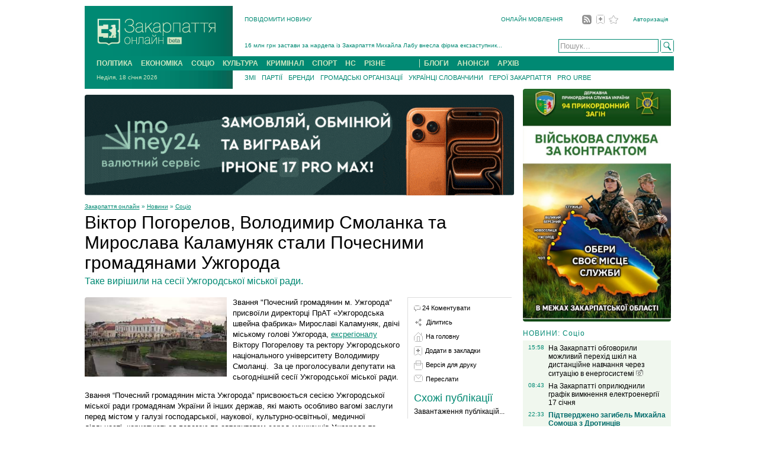

--- FILE ---
content_type: text/html; charset=UTF-8
request_url: https://zakarpattya.net.ua/News/213647-Viktor-Pohorelov-Volodymyr-Smolanka-ta-Myroslava-Kalamuniak-staly-Pochesnymy-hromadianamy-Uzhhoroda
body_size: 22291
content:
<!DOCTYPE html PUBLIC "-//W3C//DTD XHTML 1.0 Strict//EN" "http://www.w3.org/TR/xhtml1/DTD/xhtml1-strict.dtd">
<html xmlns="http://www.w3.org/1999/xhtml" lang="uk">
<head>
<meta http-equiv="Content-Type" content="text/html; charset=utf-8" />
<meta name="viewport" content="width=device-width, initial-scale=1.0" />
<meta content="IE=EmulateIE7" http-equiv="X-UA-Compatible" />
<meta name="ROBOTS" content="INDEX,FOLLOW,ALL"/>
<meta name="DISTRIBUTION" content="GLOBAL"/>
<meta http-equiv="Cache-Control" content="Public"/>
<meta http-equiv="Pragma" content="Public"/>


<title>Віктор Погорелов, Володимир Смоланка та Мирослава Каламуняк стали Почесними громадянами Ужгорода @ Закарпаття онлайн</title>
<meta name="keywords" content="громадяни, Погорелов, Каламуняк, Смоланка">
<meta name="Description" content="Таке вирішили на сесії Ужгородської міської ради.">
<meta name="og:type" content="article">
<meta name="og:image" content="/postimages/news/2021/8/Bez-nazvanyia-99.jpg">
<meta name="og:url" content="https://zakarpattya.net.ua/News/213647-Viktor-Pohorelov-Volodymyr-Smolanka-ta-Myroslava-Kalamuniak-staly-Pochesnymy-hromadianamy-Uzhhoroda">
<meta name="og:site_name" content="Закарпаття онлайн">
<meta name="theme-color" content="#008973"><meta name="msapplication-navbutton-color" content="#008973"><meta name="mobile-web-app-capable" content="yes"><meta name="apple-mobile-web-app-status-bar-style" content="black-translucent">
<link rel="canonical" href="https://zakarpattya.net.ua/News/213647-Viktor-Pohorelov-Volodymyr-Smolanka-ta-Myroslava-Kalamuniak-staly-Pochesnymy-hromadianamy-Uzhhoroda" />

<!-- PLUGINS -->
<script src="/js/xhr.js?v=4"></script>
<script>
function goto(_url) {}
</script>
<!-- STYLES -->
<link href="/zview.css" rel="stylesheet" type="text/css" />
<style type="text/css">
    #logo img { border-radius:0px; }
    img { border-radius:4px; }
    #column1_2_3 {width: 725px; padding-right: 15px;}
    #pubText p {font-size: 13px;line-height: 18px;}
    #pubText a{color: #008973;}
    #pubText .tags {font-size: 10px;color: #008973;}
    #pubText .tags a{}
    #pubMore h3 { font-size: 12px; font-weight: 100; color: #008973; margin-bottom: 5px; margin-top: 6px;}
    #pubMore h2 { font-size: 18px; font-weight: 100; margin-top: 15px;}
    #pubMore h4 {margin-top: 5px; font-size: 12px; font-weight: 100;}
    #pubMore a {text-decoration: none;}
    #pubMenu p {margin-bottom: 0px; margin-top: 10px;}
    #pubMenu img { margin-right: 5px;}
    #pubMenu {margin-bottom: 10px;}
    #socialLinks {display: none;visibility: hidden; margin-bottom: 10px; margin-top: 10px;}
    .pubView {}
    .pubView h1{font-size: 30px;	line-height: 34px;	font-weight: 100;	margin: 5px 20px 5px 0;}
    .pubView h2 {font-size: 16px;	font-weight: normal;	color: #008973;	margin: 5px 20px 5px 0;}
    .pc1 {float: left;width: 535px;padding-right: 10px;}
    .pc2 {float: left;padding-left: 10px;border-left: #ddd 1px solid;border-top: #ddd 1px solid;width: 165px;margin-top: 13px;}
    .breadcumb {padding-top: 10px;font-size: 10px;color: #008973;}
    .breadcumb a {	color: #008973;}
    .sl{font-size: 11px;color: #000;text-decoration: none;}
    .commentA {font-weight: bold;}
    .commentD {color: #999;font-size: 10px;}
    .commentP {margin-top: 6px;}
    .hlink a{	color: #555; text-decoration: none;border-bottom: 1px dashed #008973;}
    .similar a{color: #008973;}
    .autorSign {
        text-align: right;
        color: #999;
        font-size: 10px;
    }
    .autorSign p{ margin: 5px 0;}
    .afterPost a{margin-right: 10px;}
    .afterPost {margin-bottom: 15px;}
    #titleImage { float: left; font-size: 10px; color: #999; padding-bottom: 5px; width: 240px; padding-right: 10px;}
    /* Join Informers */
    .rt-n-22836 {text-align:left; clear: both;}
    .rt-n-22836__outer {text-align:left; clear: both;}
    .rt-n-22836 .rt-n-22836__outer {text-align:left; clear: both;}
    .rt-n-22836__link { text-align:left; }
    .rt-n-22836 .rt-n-22836__link { text-align:left; }

    #pretenderId {font-size: 12px;}
    .vmClass { background-color: #EEE; font-size: 10px; margin-top: 13px; color: #000; padding: 2px;}
    .voteAbout {font-size: 10px;margin-top: 10px;}
    .pvfLink {font-size: 12px;color: #D41066;	background-color:#FFFFFF; padding: 5px 10px; margin-top: 10px;}
    .mobile_menu { position: absolute; top:0px; right:0px;display:none; }
</style>

<script type="text/javascript" src="/zlib.js"></script>
<script>
    function getMoreComments(_postId) {
        var request = new xhrSocket();
        request.xhrGet("/inc/services.php?do=getcomments&id=" + _postId, printComments);
        var moreComments = document.getElementById('moreComments');
        moreComments.innerHTML = "Завантаженя коментарів...";
    }

    function printComments(_comments) {
        var moreComments = document.getElementById('moreComments');
        moreComments.innerHTML = _comments;
    }

    function showDiv(_name) {
        var dv = document.getElementById(_name);
        dv.style.display = "block";
        dv.style.visibility = "visible";
    }

    function isHuman(_form) {
        if (_form.autorName.value == "") {
            alert("Будь ласка, вкажіть ім'я або нік");
            return false;
        }

        var anv = _form.autorName.value;
        if (anv.length < 3) {
            alert("Ми не довіряємо іменам або нікам які коротші за 3 букви.\n\r Будь ласка, повторіть додавання коментаря.");
            return false;
        }

        if (_form.userSign.value == "") {
            alert("Ви не ввели код. Будь ласка, введіть цифри,\n\r зображені під текстом коментаря, та повторіть додавання коментаря.");
            return false;
        }

        var usv = _form.userSign.value;
        var usve = _form.userSignEtalon.value;
        if (usv.length < 4||usve.length < 4) {
            alert("Введений Вами код містить не всі цифри.\n\r Будь ласка перевірте код та повторіть додавання коментаря.");
            return false;
        }

        return true;
    }
</script>

<!-- Global site tag (gtag.js) - Google Analytics -->
<script async src="https://www.googletagmanager.com/gtag/js?id=UA-162012959-1"></script>
<script>
    window.dataLayer = window.dataLayer || [];
    function gtag(){dataLayer.push(arguments);}
    gtag('js', new Date());

    gtag('config', 'UA-162012959-1');
</script>

<style>
    .top_banners {
        position: relative;
        margin: 0 auto;
        width: 991px;
        top: 5px;
        padding: 0px;
    }
    #page { position:relative; margin: 0 auto;  padding:10px; }
</style>

</head>

<body>


<div id="topBanner1" class="pubBannerTop top_banners"></div>
<div id="B2" class="pubBannerTop top_banners"></div>

<div id='page'>

    <!-- Google tag (gtag.js) -->
<script async src="https://www.googletagmanager.com/gtag/js?id=UA-162012959-1"></script>
<script>
    window.dataLayer = window.dataLayer || [];
    function gtag(){dataLayer.push(arguments);}
    gtag('js', new Date());

    gtag('config', 'UA-162012959-1');
</script>

<style>
    .blog_break { margin-left: 50px; border-left: 1px solid #CEE6C1; }
    .menu_wrap { width: 100%; }
</style>

<div id='header'>
    <div id='logo' onmouseover="showNavigationTip();" onmouseout="hideNavigationTip();">
        <a href="/">
            <img alt="Закарпаття онлайн" src="[data-uri]" width="250" height="85" border="0" />
        </a>
        <div id="naviTip" class="off">Клікніть лого, щоб перейти на головну</div>
    </div>
    <div id='topplace'>
        <div id='shortcut'>
            <div id="shortcut1">
                <a rel="nofollow" href="/sendmessage.php?do=novyna">ПОВІДОМИТИ НОВИНУ</a>
            </div>
            <div id="shortcut2" style="margin-top: 15px;">
                <div id='headerlinks'>
                </div>
                <a href="/Online">ОНЛАЙН МОВЛЕННЯ</a>
                <a href='/rss.xml'><img src="/img/rss.gif" alt="Стрічка RSS" hspace="3" align="absmiddle" style="margin-left:30px;"/></a>
                <a href='javascript:bookmarksite();'><img src="/img/add-favor.gif" alt="Додати у обране" align="absmiddle" hspace="2"/></a>
                <a href='javascript:setHome();'><img src="/img/addfavor.gif" alt="Встановини як домашню сторінку" align="absmiddle" hspace="2"/></a>
                <a href="/zblogs" style="margin-left:20px;">Авторизація</a>
            </div>
            <br class="clearfloat" />
        </div>
        <div id='slide_search'>
            <div id='news_slider' onmouseover="pauseNews();" onmouseout="unpauseNews();">
                <div id='slidingContent'>
                    <h3><a href='/News/239645-16-mln-hrn-zastavy-za-nardepa-iz-Zakarpattia-Mykhaila-Labu-vnesla-firma-ekszastupnyka-prokurora-Kyivshchyny'>16 млн грн застави за нардепа із Закарпаття Михайла Лабу внесла фірма ексзаступник...</a></h3><h3><a href='/News/239644-Pidtverdzheno-zahybel-Mykhaila-Somosha-z-Drotyntsiv-Vynohradivskoi-hromady-iakyi-rik-vvazhavsia-znyklym-bezvisty-FOTO'>Підтверджено загибель Михайла Сомоша з Дротинців Виноградівської громади, як...</a></h3><h3><a href='/News/239643-Vid-ran-otrymanykh-na-viini-v-likarni-pomer-Mykhailo-Harastei-zi-Steblivky-KHustskoi-hromady-FOTO'>Від ран, отриманих на війні, в лікарні помер Михайло Гарастей зі Стеблівки Хус�...</a></h3><h3><a href='/News/239641-V-Uzhhorodi-poproshchalysia-z-37-richnym-polehlym-voinom-Volodymyrom-Malievym-FOTO'>В Ужгороді попрощалися з 37-річним полеглим воїном Володимиром Малєвим (ФОТО)[/g...</a></h3><h3><a href='/News/239638-Pidtverdyly-zahybel-na-viini-zakhysnyka-iz-sela-Liuta-na-Uzhhorodshchyni-Ivana-Halahovtsia-FOTO'>Підтвердили загибель на війні захисника із села Люта на Ужгородщині Івана Гал...</a></h3><h3><a href='/News/239635-Stalo-vidomo-pro-zahybel-viiskovoho-iz-Bushtyna-na-Tiachivshchyni-Mykoly-Lozana-FOTO'>Стало відомо про загибель військового із Буштина на Тячівщині Миколи Лозана (�...</a></h3><h3><a href='/News/239645-16-mln-hrn-zastavy-za-nardepa-iz-Zakarpattia-Mykhaila-Labu-vnesla-firma-ekszastupnyka-prokurora-Kyivshchyny'>16 млн грн застави за нардепа із Закарпаття Михайла Лабу внесла фірма ек...</a></h3>                </div>
            </div>
            <div id='search' style="float:right; margin-top:24px;">
                <form action="/Search" method="post" name="searchForm" id="searchForm">
                <input type="text" name="searchText" list="suggestion" style="width: 163px; height: 19px; border: 1px solid #008973; color: #999;" value="Пошук..." onKeyDown="javascript:if(event.keyCode==13) submitSearch();" onFocus="javascript:if (this.value=='Пошук...') this.value='';"/>
   <datalist id="suggestion">
    <option>Закарпаття</option>
    <option>Новини Закарпаття</option>
   </datalist> 
<img src="/img/search.gif" alt="Search" align="top" onclick="submitSearch();"/>
                </form>
            </div>
            <br class="clearfloat"/>
        </div>
    </div>
    <div class="menu_wrap">
        <div id='topmenu'>
            <a href="/Politics">ПОЛІТИКА</a>
            <a href="/Economy">ЕКОНОМІКА</a>
            <a href="/Social">СОЦІО</a>
            <a href="/Culture">КУЛЬТУРА</a>
            <a href="/Crime">КРИМІНАЛ</a>
            <a href="/Sports">СПОРТ</a>
            <a href="/Emergency">НС</a>
            <a href="/Miscellaneous">РІЗНЕ</a>
            <a href="/Blogs" class="blog_break">БЛОГИ</a>
            <a href="/Anons">АНОНСИ</a>
            <a href="/Archive">АРХІВ</a>
        </div>
    </div>
    <div id='topdate'>
        Неділя, 18 січня 2026    </div>
    <div id='moremenu'>
        <div id="morenav" style="float: left; width: 620px;">
            <a href="/Zmi">ЗМІ</a>
            <a href="/Partiji">ПАРТІЇ</a>
            <a href="/Brands">БРЕНДИ</a>
            <a href="/Gromada">ГРОМАДСЬКІ ОРГАНІЗАЦІЇ</a>
            <a href="/Special/Autors/101">УКРАЇНЦІ СЛОВАЧЧИНИ</a>
            <a href="/Gromada/Autors/173">ГЕРОЇ ЗАКАРПАТТЯ</a>
            <a href="/Prourbe">PRO URBE</a>
        </div>
        <br class="clearfloat"/>
    </div>
    <br class="clearfloat"/>
</div>
        <div id="column1_2_3" class="pubView">
            <div id="B3" style="margin-top:10px;"></div>
            <div class='breadcumb'><a href='/'>Закарпаття онлайн</a>&nbsp»&nbsp<a href='/News'>Новини</a>&nbsp»&nbsp<a href='Social'>Соціо</a></div><h1>Віктор Погорелов, Володимир Смоланка та Мирослава Каламуняк стали Почесними громадянами Ужгорода</h1><h2>Таке вирішили на сесії Ужгородської міської ради.</h2>            <script type="application/ld+json">
            {
                "@context": "https://schema.org",
                "@type": "BreadcrumbList",
                "itemListElement": [
                                        {
                        "@type": "ListItem",
                        "position": 1,
                        "name": "Закарпаття онлайн",
                        "item": "https://zakarpattya.net.ua"
                    },
                    {
                        "@type": "ListItem",
                        "position": 2,
                        "name": "Новини",
                        "item": "https://zakarpattya.net.ua/News"
                    },
                    {
                        "@type": "ListItem",
                        "position": 3,
                        "name": "Соціо",
                        "item": "https://zakarpattya.net.ua/Social"
                    }                ]
            }
            </script>
                        <div id="postData" class="pc1">
                <div id="pubText">
                <img src='/postimages/news/2021/8/Bez-nazvanyia-99.jpg' width='240' height='134px' alt='Віктор Погорелов, Володимир Смоланка та Мирослава Каламуняк стали Почесними громадянами Ужгорода' style='float:left; border-right:solid 10px #ffffff; border-bottom:solid 10px #ffffff;'/><p>
	Звання &quot;Почесний громадянин м. Ужгорода&quot; присвоїли директорці ПрАТ &laquo;Ужгородська швейна фабрика&raquo; Мирославі Каламуняк, двічі міському голові Ужгорода, <a href="https://zakarpattya.net.ua/News/92007-Mer-Uzhhoroda-napysav-zaiavu-v-Partiiu-rehioniv-bilshe-roku-tomu?fbclid=IwAR0uw4Qt500jVHRSoW2SM0eT8IdQyLVkgeeu9C7-w2MtELH0SBncnsRvv1Q">ексрегіоналу</a> Віктору Погорелову та ректору Ужгородського національного університету Володимиру Смоланці.&nbsp; За це проголосували депутати на сьогоднішній сесії Ужгородської міської ради.</p>
<p>
	Звання &ldquo;Почесний громадянин міста Ужгорода&rdquo; присвоюється сесією Ужгородської міської ради громадянам України й інших держав, які мають особливо вагомі заслуги перед містом у галузі господарської, наукової, культурно-освітньої, медичної діяльності, користуються повагою та авторитетом серед мешканців Ужгорода та сприяли піднесенню його міжнародного статусу.</p>
<p style="text-align: center;">
	<img loading='lazy' alt="" src="/postimages/pub/2021/08/229740787_1996913870471147_7578621023105892517_n.jpg" style="width: 450px; height: 675px;" /></p>
<p style="text-align: center;">
	<img loading='lazy' alt="" src="/postimages/pub/2021/08/232310598_1996913807137820_4567813589532777698_n.jpg" style="width: 540px; height: 368px;" /></p>
<p style="text-align: center;">
	<img loading='lazy' alt="" src="/postimages/pub/2021/08/228843613_1996913827137818_231767259574568760_n.jpg" style="width: 450px; height: 556px;" /></p>
<div class='autorSign'></div><div class='autorSign'>03 серпня 2021р.</div><p class='tags'>Теги: <a href='/Tags/громадяни'>громадяни</a>, <a href='/Tags/Погорелов'>Погорелов</a>, <a href='/Tags/Каламуняк'>Каламуняк</a>, <a href='/Tags/Смоланка'>Смоланка</a></p>                </div>
                <!-- COMMENTS area ************************************************ -->
                <div id="postcomments" class="a2">
                    <a name="pcomments"></a>
                                            <div class="afterPost">
                            <a class="sl" href="javascript:void(0);" onclick="showDiv('socialLinksAfter');"><img src="/img/share-small.gif" align="absmiddle" alt="Share"/> Ділитись</a>
                            <a class="sl" href="/"><img src="/img/home.gif" align="absmiddle" alt="Home"/> На головну</a>
                            <a class="sl" href="javascript:bookmarksite();"><img src="/img/add-favor.gif" align="absmiddle" alt="Add to favourites"/> Додати в закладки</a>
                            <a class="sl" href="/News/213647-Viktor-Pohorelov-Volodymyr-Smolanka-ta-Myroslava-Kalamuniak-staly-Pochesnymy-hromadianamy-Uzhhoroda/Print"><img src="/img/print-version.gif" align="absmiddle" alt="Print version"/> Версія для друку</a>
                            <a class="sl" href="mailto:?subject=Article from https://zakarpattya.net.ua&body=https://zakarpattya.net.ua/News/213647-Viktor-Pohorelov-Volodymyr-Smolanka-ta-Myroslava-Kalamuniak-staly-Pochesnymy-hromadianamy-Uzhhoroda"><img src="/img/envelope.gif" align="absmiddle" alt="Send"/> Переслати</a>
                        </div>
                        <div style='margin-bottom: 5px;'></div>
                        <div id="socialLinksAfter" class="off">
                            <script src="/js/bookmarks.js?v=1" type="text/javascript"></script>
                        </div>
                                <div id="B4"></div>                        <h3 class="hlink"><a href="javascript:void(0)" onclick="showDiv('commentForm');">Додати коментар</a></h3>
                        <div id="commentForm" style="display: none; visibility: hidden;">
                            <form action="" method="POST" onsubmit="return isHuman(this);">
                                <input type="hidden" name="postId" value="213647"/>
                                <input type="hidden" name="addComment" value="1"/>
                                <input type="hidden" name="formToken" value="9155"/>
                                <input type='hidden' id='userSignEtalon' value='1177'/>
                                <span class="sl">Ім'я або нік:</span><br/>
                                <input type="text" style="width:200px;" value="" name="autorName" maxlength="100"/>
                                <br/><span class="sl">Коментар:</span><br/>
                                <textarea cols="30" rows="10" style="width:525px;height:100px;" name="text"></textarea>
                                <p style="margin:0px;"><img src="/digits.php"; /></p>
                                <p style="margin-top: 0px;">Введіть число<br/>
                                <input type='text' name="userSign" id='userSign' maxlen='4' style='width: 100px'/>
                                <span style='font-size: 10px; color: #AAA;'> * Будьте уважні, в разі помилки коментар буде скасовано.</span></p>
                                <input type="submit" value="Додати коментар">
                                <p id="commentMsg"></p>
                            </form>
                        </div>
                        
                        <h3>Коментарі</h3><div><p class='commentP'><span class='commentA'>12345</span> <span class='commentD'> 04.08.2021 / 23:36:58</span><br/>Следующий Волошин и малинич!!!</p><p class='commentP'><span class='commentA'>Владу</span> <span class='commentD'> 04.08.2021 / 20:26:24</span><br/>А Ти хто? Що Ти зробив намалюй ,корчишь з себе  хто зна Що ?</p><p class='commentP'><span class='commentA'>Влад</span> <span class='commentD'> 04.08.2021 / 20:03:33</span><br/>Нажаль,..Ганьба. Якщо це найдостойніші то що можна сказати про інших? Але маємо те що маємо...</p><p class='commentP'><span class='commentA'>Лемко</span> <span class='commentD'> 03.08.2021 / 23:48:21</span><br/>Гоша, якщо Рата почесний громадянин Ужгорода, то Янукович праведник всесвіту<br/></p><p class='commentP'><span class='commentA'>Бринза</span> <span class='commentD'> 03.08.2021 / 22:49:30</span><br/>Погорєлов - сигінь</p><p class='commentP'><span class='commentA'>Степан Крук</span> <span class='commentD'> 03.08.2021 / 22:11:15</span><br/>Шановні, стосовно В.Смоланка…. Це нейро-хірург , який уже давно відомий не тільки в Україні, але й у Світі. Мені дуже шкода, що свого часу став ректором і фактично припинив практичну діяльність в області нейрохірургії, в котрій він , як хірург та науковець запровадив ряд новацій та нових методик, котрі широко застосовують не тільки в Україні. В. Смоланка у тяжкі роки «перестройки» на голому інтузіазмі заснував в Ужгороді сучасний центр нейро-хірургії…. Гидко читати деякі коменти стосовно цієї особистості у негативному ракурсі. Просто для того, щоб нагадити.  Він заслужив більше, ніж отримав</p><p class='commentP'><span class='commentA'>Федур</span> <span class='commentD'> 03.08.2021 / 19:18:40</span><br/>Злодій Погорєлов почесний городянин?! Мало награбував? Пона профанація відзнаки.</p><p class='commentP'><span class='commentA'>Granny</span> <span class='commentD'> 03.08.2021 / 16:43:18</span><br/>У нас двi бiди! Нагороджуемо або одних i тих же лузерiв по 2_3 рази уроцi типу Русин, Курах, Петечук,  Скрип, або iнший! Коли мiж матьорого вора та улесливоi лейсбiанки замiшують i порядних людей! Думаю що Смоланка i не знае яку свиню йому пiдсунули!</p><p class='commentP'><span class='commentA'>Георгий</span> <span class='commentD'> 03.08.2021 / 16:04:14</span><br/>Погорелов получил звание почетного гражданина в номинации "За ограбление и разрушение города Ужгорода".</p><p class='commentP'><span class='commentA'>Ужгородець</span> <span class='commentD'> 03.08.2021 / 15:34:59</span><br/>Смоланка та Каламуняк - респект, а ось якого лисого тут приліпили погорілого? </p><p class='commentP'><span class='commentA'>злий</span> <span class='commentD'> 03.08.2021 / 15:05:33</span><br/>Погорелов - злодій, що відсидів, а потім крав ще масштабніше, риг, антимайданівець якого викидали з міськради, - почесний громадянин?<br/><br/>Ви цілком  й**нулися?</p><p class='commentP'><span class='commentA'> До Машталні</span> <span class='commentD'> 03.08.2021 / 14:29:46</span><br/>Боже! Як  маштальню  жаба давить ! Може його треба номінувати за розвиток ботів в Ужгороді.?</p><p class='commentP'><span class='commentA'>Маштальня</span> <span class='commentD'> 03.08.2021 / 14:22:53</span><br/>Всіх почесних вибрали поза межами сесії.<br/>Видно вони викупили звання, а перед людьми виступити побоялися, що їх заплюють разом із конюхамм. І все це дійство було у присутності прокурора.<br/>Хай живе демократія....</p><p class='commentP'><span class='commentA'>Гоша </span> <span class='commentD'> 03.08.2021 / 14:20:34</span><br/>До «Лемко», яки ти ужгородець, Навідь не знаешь,зо Рата вже 15 років як «Почесний громодянин « Ужгорода ! Плітки збирати не мішки тягати.</p><p class='commentP'><span class='commentA'>Микола</span> <span class='commentD'> 03.08.2021 / 13:04:12</span><br/>а Каламутнячка що вагомого зробила для міста ???</p><p class='commentP'><span class='commentA'>bansko</span> <span class='commentD'> 03.08.2021 / 12:58:35</span><br/>а махінації із стоматологами вже так скоро Смолявому забулися? <br/></p><p class='commentP'><span class='commentA'>bansko</span> <span class='commentD'> 03.08.2021 / 12:57:06</span><br/>абальдеть.. шо не кандідат то чичка, Смолявий -той нейрохірургію у власну контору вже переробив, там гроші просять як лиш через поріг переступиш - офіційно за консультацію, а дохтури - сопляшня ,яка лш думає як розвести на бабки втюрює курси уколів, реабілітацію, операцію, хоч шо абись лиш платив, уроди недоучені.. мозгів там нема, щоб нормально діагноз покласти.<br/></p><p class='commentP'><span class='commentA'>Незаперевальний</span> <span class='commentD'> 03.08.2021 / 12:37:20</span><br/>Здається, що Ужгородець вичерпав аргументи на захист новоспечених почесних "ужгородців"! До речі, Мирослава Каламуняк - "заперевальна"(!), але як сказав один президент США про одного латиноамериканського диктатора: "Ми звичайно знаємо, що він сучий син, але він - наш сучий син!"</p><p class='commentP'><span class='commentA'>ромаріо</span> <span class='commentD'> 03.08.2021 / 12:08:40</span><br/>Корупційні обороти підлеглого Смоланки － Кочмаря （завкафедри анатоміі）－ за минулий навчальний рік склали декілька десятків тисяч долларів. Корупційні оборудки Смоланки на посаді ректора, де є можлиаість “ворочати” крупними проектами,－вимірюються щонайменше сотнями тисяч, а скоріш за все － вже і декількома мілліонами долларів в рік. Це справжні героі － по розкраданню.</p><p class='commentP'><span class='commentA'>АСВАБАДИТЕЛИ ПАГАРЕЛАВИ</span> <span class='commentD'> 03.08.2021 / 12:01:38</span><br/>Мы точно помогаем Ужгороду расцветать уже в третьем поколении...На очереди четвертое.... </p><div id='moreComments'><h3 class='hlink'><a href='javascript:void(0)' onclick='getMoreComments(213647);'>Переглянути всі коментарі</a></h3></div></div>
                    </div>
            </div>
            <div id="pubMore" class="pc2">
                <div id="pubMenu">
                    <p>
                    <img src="/img/comm-gray.gif" width="11" height="10" align="left" alt="Кількість коментів" style="margin-right: 3px; margin-top: 3px;"/>
                    <a class='sl' href='#pcomments' >24 Коментувати</a>                    </p>
                    <p><img src="/img/share-small.gif" align="left" alt="Share"/><a class="sl" href="javascript:void(0);" onclick="showDiv('socialLinks');">Ділитись</a></p>
                    <div id="socialLinks"><script src="/js/bookmarks.js?v=1" type="text/javascript"></script></div>
                    <p><img src="/img/home.gif" align="left" alt="Home"/><a class="sl" href="/">На головну</a></p>
                    <p><img src="/img/add-favor.gif" align="left" alt="Add to favourites"/><a class="sl" href="javascript:bookmarksite();">Додати в закладки</a></p>
                    <p><img src="/img/print-version.gif" align="left" alt="Print version"/><a class="sl" href="/News/213647-Viktor-Pohorelov-Volodymyr-Smolanka-ta-Myroslava-Kalamuniak-staly-Pochesnymy-hromadianamy-Uzhhoroda/Print">Версія для друку</a></p>
                    <p><img src="/img/envelope.gif" align="left" alt="Send"/><a class="sl" href="mailto:?subject=Article from https://zakarpattya.net.ua&body=https://zakarpattya.net.ua/News/213647-Viktor-Pohorelov-Volodymyr-Smolanka-ta-Myroslava-Kalamuniak-staly-Pochesnymy-hromadianamy-Uzhhoroda">Переслати</a></p>
                </div>

                <div style='margin-bottom: 5px;'></div>

                <h2>Схожі публікації</h2>
                <div class="similar">Завантаження публікацій...</div>
                
                <div style='margin-bottom: 5px;'></div>
                
                <div id='zlikebox'>
                    <!-- FB Like Box -->
                    <div id=fbook></div>
                </div>
                
            </div>
            <div style="clear:both;"></div>
        </div> 
        <div id='column4'>
            <div style="padding-bottom:10px;" id="B12"></div>
            <h2 class='colhead'>НОВИНИ: Соціо</h2><div id='newscol'><table class='news' cellspacing='5'><tr><td class='nt'>15:58<br/></td><td><a href='/News/239651-Na-Zakarpatti-obhovoryly-mozhlyvyi-perekhid-shkil-na-dystantsiine-navchannia-cherez-sytuatsiiu-v-enerhosystemi-FOTO'>На Закарпатті обговорили можливий перехід шкіл на дистанційне навчання через ситуацію в енергосистемі <img src='/img/photo-icon.gif' width='12' height='12' alt='Фото новина'/></a></td></tr><tr><td class='nt'>08:43<br/></td><td><a href='/News/239646-Na-Zakarpatti-opryliudnyly-hrafik-vymknennia-elektroenerhii-17-sichnia'>На Закарпатті оприлюднили графік вимкнення електроенергії 17 січня</a></td></tr><tr><td class='nt'>22:33<br/></td><td><a href='/News/239644-Pidtverdzheno-zahybel-Mykhaila-Somosha-z-Drotyntsiv-Vynohradivskoi-hromady-iakyi-rik-vvazhavsia-znyklym-bezvisty-FOTO'><em class='grn'>Підтверджено загибель Михайла Сомоша з Дротинців Виноградівської громади, який рік вважався зниклим безвісти <img src='/img/photo-icon.gif' width='12' height='12' alt='Фото новина'/></em></a></td></tr><tr><td class='nt'>22:12<br/></td><td><a href='/News/239643-Vid-ran-otrymanykh-na-viini-v-likarni-pomer-Mykhailo-Harastei-zi-Steblivky-KHustskoi-hromady-FOTO'><em class='grn'>Від ран, отриманих на війні, в лікарні помер Михайло Гарастей зі Стеблівки Хустської громади <img src='/img/photo-icon.gif' width='12' height='12' alt='Фото новина'/></em></a></td></tr><tr><td class='nt'>17:04<br/></td><td><a href='/News/239641-V-Uzhhorodi-poproshchalysia-z-37-richnym-polehlym-voinom-Volodymyrom-Malievym-FOTO'><em class='grn'>В Ужгороді попрощалися з 37-річним полеглим воїном Володимиром Малєвим <img src='/img/photo-icon.gif' width='12' height='12' alt='Фото новина'/></em></a></td></tr><tr><td class='nt'>16:17<br/></td><td><a href='/News/239640-Na-kordoni-zi-Slovachchynoiu-vykryly-dvokh-kyian-iaki-vydavaly-sebe-za-bahatoditnykh-batkiv-FOTO'>На кордоні зі Словаччиною викрили двох киян, які видавали себе за багатодітних батьків <img src='/img/photo-icon.gif' width='12' height='12' alt='Фото новина'/></a></td></tr><tr><td class='nt'>14:03<br/></td><td><a href='/News/239638-Pidtverdyly-zahybel-na-viini-zakhysnyka-iz-sela-Liuta-na-Uzhhorodshchyni-Ivana-Halahovtsia-FOTO'><em class='grn'>Підтвердили загибель на війні захисника із села Люта на Ужгородщині Івана Галаговця <img src='/img/photo-icon.gif' width='12' height='12' alt='Фото новина'/></em></a></td></tr><tr><td class='nt'>11:25<br/></td><td><a href='/News/239635-Stalo-vidomo-pro-zahybel-viiskovoho-iz-Bushtyna-na-Tiachivshchyni-Mykoly-Lozana-FOTO'><em class='grn'>Стало відомо про загибель військового із Буштина на Тячівщині Миколи Лозана <img src='/img/photo-icon.gif' width='12' height='12' alt='Фото новина'/></em></a></td></tr><tr><td class='nt'>09:02<br/></td><td><a href='/News/239633-Enerhetyky-opryliudnyly-hrafik-vidkliuchen-svitla-na-Zakarpatti-16-sichnia'>Енергетики оприлюднили графік відключень світла на Закарпатті 16 січня</a></td></tr><tr><td class='nt'>18:25<br/></td><td><a href='/News/239631-Pidtverdyly-zahybel-zakhysnyka-iz-Tiacheva-Oleksandra-Tomyshyntsia-FOTO'><em class='grn'>Підтвердили загибель захисника із Тячева Олександра Томишинця <img src='/img/photo-icon.gif' width='12' height='12' alt='Фото новина'/></em></a></td></tr><tr><td class='nt'>16:46<br/><a href='/News/239629-U-Mukachevi-zustrily-evakuatsiinyi-potiah-iz-Zaporizkoi-oblasti-FOTO#pcomments' title='Кількість коментарів. Перехід до коментарів'>/&nbsp;1</a></td><td><a href='/News/239629-U-Mukachevi-zustrily-evakuatsiinyi-potiah-iz-Zaporizkoi-oblasti-FOTO'>У Мукачеві зустріли евакуаційний потяг із Запорізької області <img src='/img/photo-icon.gif' width='12' height='12' alt='Фото новина'/></a></td></tr><tr><td class='nt'>15:15<br/></td><td><a href='/News/239626-V-Uzhhorodi-zupynyly-p’ianoho-vodiia-pozbavlenoho-prava-keruvannia-FOTO'>В Ужгороді зупинили п’яного водія, позбавленого права керування <img src='/img/photo-icon.gif' width='12' height='12' alt='Фото новина'/></a></td></tr><tr><td class='nt'>14:13<br/></td><td><a href='/News/239625-Riatuvalnyky-vyzvolyly-snoubordysta-iz-snihovykh-zametiv-u-horakh-Rakhivshchyny-FOTO'>Рятувальники визволили сноубордиста із снігових заметів у горах Рахівщини <img src='/img/photo-icon.gif' width='12' height='12' alt='Фото новина'/></a></td></tr><tr><td class='nt'>09:49<br/><a href='/News/239621-V-Uzhhorodi-poproshchaiutsia-z-Heroiem-Volodymyrom-Malievym-FOTO#pcomments' title='Кількість коментарів. Перехід до коментарів'>/&nbsp;1</a></td><td><a href='/News/239621-V-Uzhhorodi-poproshchaiutsia-z-Heroiem-Volodymyrom-Malievym-FOTO'><em class='grn'>В Ужгороді попрощаються з Героєм Володимиром Малєвим <img src='/img/photo-icon.gif' width='12' height='12' alt='Фото новина'/></em></a></td></tr><tr><td class='nt'>09:05<br/><a href='/News/239620-Hirski-riatuvalnyky-Rakhivshchyny-onovyly-markuvannia-ta-poperedzhuvalni-znaky-na-lyzhnykh-trasakh-FOTO#pcomments' title='Кількість коментарів. Перехід до коментарів'>/&nbsp;1</a></td><td><a href='/News/239620-Hirski-riatuvalnyky-Rakhivshchyny-onovyly-markuvannia-ta-poperedzhuvalni-znaky-na-lyzhnykh-trasakh-FOTO'>Гірські рятувальники Рахівщини оновили маркування та попереджувальні знаки на лижних трасах <img src='/img/photo-icon.gif' width='12' height='12' alt='Фото новина'/></a></td></tr><tr><td class='nt'>18:20<br/></td><td><a href='/News/239619-U-Mukachevi-zatrymaly-vodiia-iakyi-u-stani-narkotychnoho-sp’ianinnia-skoiv-DTP-FOTO'>У Мукачеві затримали водія, який у стані наркотичного сп’яніння скоїв ДТП <img src='/img/photo-icon.gif' width='12' height='12' alt='Фото новина'/></a></td></tr><tr><td class='nt'>17:27<br/></td><td><a href='/News/239618-U-punkti-propusku-Uzhhorod-vidkryly-pishokhidnu-smuhu-rukhu-FOTO'>У пункті пропуску «Ужгород» відкрили пішохідну смугу руху <img src='/img/photo-icon.gif' width='12' height='12' alt='Фото новина'/></a></td></tr><tr><td class='nt'>16:13<br/><a href='/News/239617-Na-viini-z-rosiieiu-polih-viiskovyi-iz-Pryborzhavskoho-na-KHustshchyni-Oleksandr-Petakh-FOTO#pcomments' title='Кількість коментарів. Перехід до коментарів'>/&nbsp;1</a></td><td><a href='/News/239617-Na-viini-z-rosiieiu-polih-viiskovyi-iz-Pryborzhavskoho-na-KHustshchyni-Oleksandr-Petakh-FOTO'><em class='grn'>На війні з росією поліг військовий із Приборжавського на Хустщині Олександр Петах <img src='/img/photo-icon.gif' width='12' height='12' alt='Фото новина'/></em></a></td></tr><tr><td class='nt'>14:15<br/><a href='/Zmi/239611-Andriia-Savchuka-zvilnyly-z-posady-ochilnyka-Zakarpatskoho-OTTSK#pcomments' title='Кількість коментарів. Перехід до коментарів'>/&nbsp;5</a></td><td><a href='/Zmi/239611-Andriia-Savchuka-zvilnyly-z-posady-ochilnyka-Zakarpatskoho-OTTSK'><em class='grn'>Андрія Савчука звільнили з посади очільника Закарпатського ОТЦК</em></a></td></tr><tr><td class='nt'>13:04<br/><a href='/News/239609-Na-viini-z-rosiieiu-polih-Heroi-iz-sela-Nankovo-na-KHustshchyni-Vasyl-Marchyshynets-FOTO#pcomments' title='Кількість коментарів. Перехід до коментарів'>/&nbsp;1</a></td><td><a href='/News/239609-Na-viini-z-rosiieiu-polih-Heroi-iz-sela-Nankovo-na-KHustshchyni-Vasyl-Marchyshynets-FOTO'><em class='grn'>На війні з росією поліг Герой із села Нанково на Хустщині Василь Марчишинець <img src='/img/photo-icon.gif' width='12' height='12' alt='Фото новина'/></em></a></td></tr><tr><td class='nt'>11:00<br/></td><td><a href='/News/239605-U-seli-Sobatyn-z-rodyny-vyluchyly-chotyrokh-ditei-cherez-nenalezhni-umovy-FOTO'>У селі Собатин з родини вилучили чотирьох дітей через неналежні умови <img src='/img/photo-icon.gif' width='12' height='12' alt='Фото новина'/></a></td></tr><tr><td class='nt'>10:02<br/><a href='/News/239604-Stalo-vidomo-pro-smert-zakhysnyka-iz-Kosivskoi-Poliany-na-Rakhivshchyni-Ivana-Berdara-FOTO#pcomments' title='Кількість коментарів. Перехід до коментарів'>/&nbsp;1</a></td><td><a href='/News/239604-Stalo-vidomo-pro-smert-zakhysnyka-iz-Kosivskoi-Poliany-na-Rakhivshchyni-Ivana-Berdara-FOTO'><em class='grn'>Стало відомо про смерть захисника із Косівської Поляни на Рахівщині Івана Бердара <img src='/img/photo-icon.gif' width='12' height='12' alt='Фото новина'/></em></a></td></tr><tr><td class='nt'>17:54<br/><a href='/News/239602-Na-viini-z-rosiieiu-polih-25-richnyi-voin-iz-IAsini-Andrii-Serhiichuk-FOTO#pcomments' title='Кількість коментарів. Перехід до коментарів'>/&nbsp;2</a></td><td><a href='/News/239602-Na-viini-z-rosiieiu-polih-25-richnyi-voin-iz-IAsini-Andrii-Serhiichuk-FOTO'><em class='grn'>На війні з росією поліг 25-річний воїн із Ясіні Андрій Сергійчук <img src='/img/photo-icon.gif' width='12' height='12' alt='Фото новина'/></em></a></td></tr><tr><td class='nt'>17:13<br/></td><td><a href='/News/239601-Zakarpatski-patrulni-povernuly-dodomu-pensionera-iakyi-zahubyvsia-i-buv-dezoriientovanym-FOTO'>Закарпатські патрульні повернули додому пенсіонера, який загубився й був дезорієнтованим <img src='/img/photo-icon.gif' width='12' height='12' alt='Фото новина'/></a></td></tr><tr><td class='nt'>16:34<br/><a href='/News/239600-Inspektoriv-Zakarpatskoi-mytnytsi-vidstoronyly-pislia-video-z-mozhlyvym-khabarem#pcomments' title='Кількість коментарів. Перехід до коментарів'>/&nbsp;4</a></td><td><a href='/News/239600-Inspektoriv-Zakarpatskoi-mytnytsi-vidstoronyly-pislia-video-z-mozhlyvym-khabarem'>Інспекторів Закарпатської митниці відсторонили після відео з можливим хабарем</a></td></tr></table><a href='Social' class='archlink'>» Всі новини</a>            </div>
            <p></p>
            <div id='ADV-B3-2' style='margin-top: 5px;'>
            </div>
        </div>
        <div style="clear:both;"></div>
        
        <style>
    #footer {
        border-top: 5px #f0f7ee solid; padding: 5px 2px; font-size: 11px; line-height: 140%; margin-top: 110px;
    }
    .footer-block { float:left; padding-right: 15px;}
    .clearboth {clear:both;}
</style>
<div id="footer">
    <div class="footer-block" style="width: 270px;">
        <img src="/img/zonlinewhite.gif" alt="Закарпаття онлайн" width="200" height="64" />
        <span style='font-size: 9px; color: #008973;'>
            <br/>© 2003-2026 Закарпаття онлайн Beta<br/>
        </span>
    </div>
    <div class="footer-block" style="width: 270px;">
        <b>Інтернет-видання «Закарпаття онлайн Beta»</b><br />
        <a rel="nofollow" href="/sendmessage.php">Надіслати повідомлення</a>
    </div>
    <div class="footer-block" style="width: 270px;">
        <a href="#Responsibility" onclick="showCopyright();">Відповідальність сторін</a>
        <b>У разі копіювання матеріалів гіперпосилання на «Закарпаття онлайн» обов’язкове. Відповідальність за вміст блогів несуть їх власники.</b><br/>
    </div>
    <div class="footer-block" style="width: 100px;">
        <div class="counters"></div>
    </div>
    <div class="clearboth"></div>
    <p id="copyright" style='display: none; visibility: hidden; background-color: #F0F7EE; font-size: 12px; padding: 10px;'>
        <a name="Responsibility"></a>
        Відповідальність за достовірність фактів, цитат, власних імен та інших відомостей несуть автори публікацій, а рекламної інформації — рекламодавці.
        <br/>Редакція може не поділяти думку авторів. Редакція залишає за собою право редагувати надані матеріали. 
    </p>
</div>
<script>
    function showCopyright(){
        var copyright = document.getElementById('copyright');
        copyright.style.visibility = 'visible';
        copyright.style.display = 'block';
    }
    startNewsScrolling();
</script>

<style>
    .snowflake {
        position: fixed;
        top: -20px;
        color: white;
        pointer-events: none;
        user-select: none;
        opacity: 0;

        animation-name: fall, sway, fadein;
        animation-timing-function: linear, ease-in-out, ease-in;
        animation-iteration-count: infinite;
    }

    /* Повільне падіння */
    @keyframes fall {
        to { transform: translateY(150vh); }
    }

    /* Легкий вітер */
    @keyframes sway {
        0%, 100% { margin-left: 0; }
        50% { margin-left: 15px; }
    }

    @keyframes fadein {
        to { opacity: 0.6; }
    }
</style>

<script>
const snowCount = 30;
const snowChars = ["❄", "❅"];

for (let i = 0; i < snowCount; i++) {
    const flake = document.createElement("div");
    flake.className = "snowflake";
    flake.textContent =
        snowChars[Math.floor(Math.random() * snowChars.length)];

    /* Менший розмір */
    const size = Math.random() * 8 + 6;

    /* Повільно */
    const fallDuration = Math.random() * 20 + 25;

    /* Легкий вітер */
    const swayDuration = Math.random() * 6 + 6;

    /* Затримка старту */
    const delay = Math.random() * 10 + 5;

    flake.style.fontSize = size + "px";
    flake.style.left = Math.random() * 100 + "vw";

    flake.style.animationDuration =
        fallDuration + "s, " +
        swayDuration + "s, 2s";

    flake.style.animationDelay =
        delay + "s, " +
        delay + "s, " +
        delay + "s";

    document.body.appendChild(flake);
}
</script>
    </div>
</div>

<script charset="UTF-8">
    function printSimilarPosts(_posts) {
        var divSimilarPosts = document.querySelector('.similar');
        divSimilarPosts.innerHTML = _posts;
    }

    function getSimilarPosts(_postId, _tags) {
        var request = new xhrSocket();
        request.xhrGet("/inc/services.php?do=getsimilarpost&id=" + _postId + "&tags=" + _tags, printSimilarPosts);
        var moreComments = document.getElementById('moreComments');
    }

    function windowOnLoad() {
        getSimilarPosts(213647, 'громадяни, Погорелов, Каламуняк, Смоланка');
        setTimeout(function() {
            document.getElementById('fbook').innerHTML='<iframe title="Facebook like buttton" src="//www.facebook.com/plugins/likebox.php?href=https%3A%2F%2Fwww.facebook.com%2Fpages%2F%25D0%2597%25D0%25B0%25D0%25BA%25D0%25B0%25D1%2580%25D0%25BF%25D0%25B0%25D1%2582%25D1%2582%25D1%258F-%25D0%25BE%25D0%25BD%25D0%25BB%25D0%25B0%25D0%25B9%25D0%25BD%2F110908405650366%3Ffref%3Dts&width=150&height=530&show_faces=true&colorscheme=light&stream=false&border_color&header=true" scrolling="no" frameborder="0" style="border:none; overflow:hidden; width:150px; height:240px;" allowTransparency="true"></iframe>';
        }, 10);
    }

    window.onload = windowOnLoad;

    setTimeout(function() {
            if(document.getElementById('B12'))document.getElementById('B12').innerHTML='<a href="https://zakarpattya.net.ua/News/239094-Chopskyi-prykordonnyi-zahin-provodyt-nabir-na-viiskovu-sluzhbu-za-kontraktom" target="_blank"><img loading="lazy" src="/_adv/20251210090113.jpg" style="width:100%;" alt="Реклама B12"></a>';    if(document.getElementById('B3'))document.getElementById('B3').innerHTML='<a href="https://money24.com.ua/promo" target="_blank"><img loading="lazy" src="/_adv/20251124072220.gif" style="width:100%;" alt="Реклама B3"></a>';    if(document.getElementById('B4'))document.getElementById('B4').innerHTML='<a href="https://zakarpattya.net.ua/Blogs/237307-Rusynske-zahostrennia-abo-Kramatorskyi-viter-v-holovi-u-ZHalyvy" target="_blank"><img loading="lazy" src="/_adv/20250608192345.jpg" style="width:100%;" alt="Реклама B4"></a>';    }, 10);
</script>


</body>
</html>
